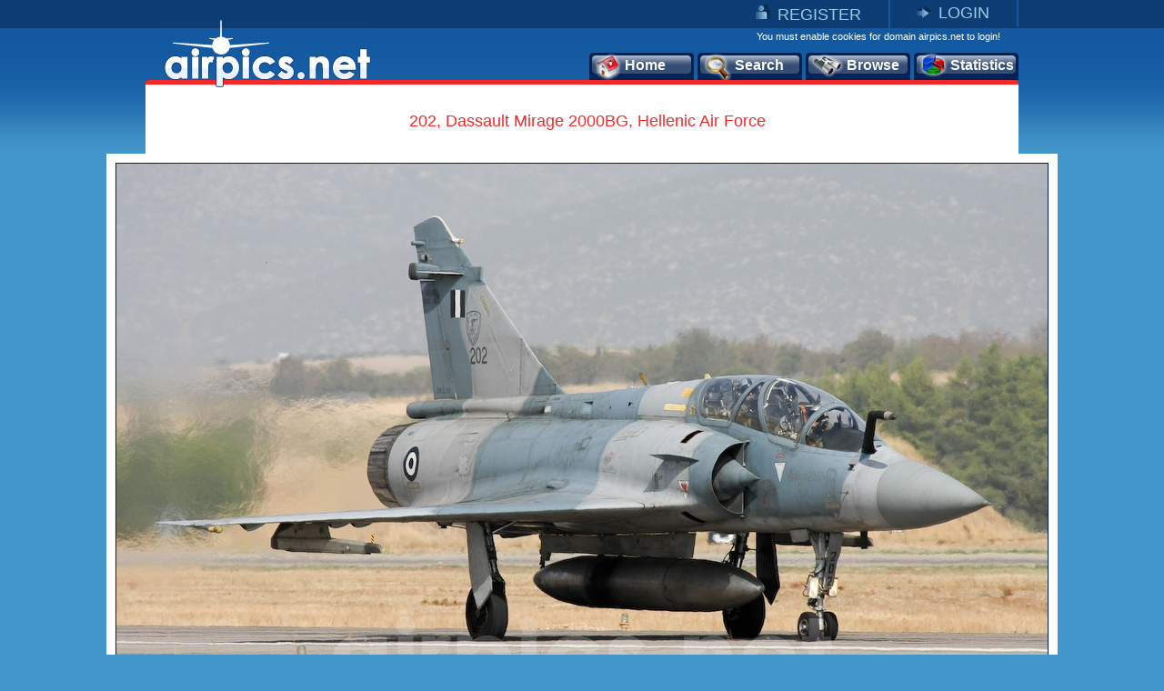

--- FILE ---
content_type: text/html
request_url: https://www.airpics.net/photo/202-Dassault-Mirage-2000BG-Hellenic-Air-Force/11830/L
body_size: 9444
content:
<!DOCTYPE HTML PUBLIC "-//W3C//DTD HTML 4.01 Transitional//EN" "http://www.w3.org/TR/html4/loose.dtd">
<html>
<head>
<title>airpics.net - 202, Dassault Mirage 2000BG, Hellenic Air Force - Large size</title>
<meta content="Aviation photo of Hellenic Air Force,  Dassault Mirage 2000BG with registration 202 (CN: 087) at Tanagra Air Force Base, Tanagra, Greece from Ilias Diakoumakos. The alternative aviation photo database airpics.net - Large size - PhotoID: 11830" name="description">
<meta content="Hellenic Air Force, Dassault, Mirage 2000BG, 202, 087, Tanagra Air Force Base, Tanagra, Greece, Ilias Diakoumakos, airplane, airpics, aviation, photo, registration, cn, alternative, database, pictures, airpics.net" name="keywords">
<link rel="image_src" href="http://www.airpics.net/UserFiles/pics/medium/202-Dassault-Mirage-2000BG-Hellenic-Air-Force/11850/11830m.jpg">
<meta property="og:image" content="http://www.airpics.net/UserFiles/pics/medium/202-Dassault-Mirage-2000BG-Hellenic-Air-Force/11850/11830m.jpg">
<meta http-equiv="Content-Type" content="text/html; charset=iso-8859-1">
<meta http-equiv="Content-Style-Type" content="text/css">
<meta http-equiv="Content-Script-Type" content="text/javascript">
<meta http-equiv="Content-Language" content="en">
<link rel="author" href="https://plus.google.com/106853137495069679885">
<link href="/images_net/favicon.ico" rel="shortcut icon" type="image/x-icon" >
<link href="/css_net/templates.css?v=12071602" type="text/css" rel="stylesheet">
<link href="/css_net/menu.css" type="text/css" rel="stylesheet">
<script src="https://ajax.googleapis.com/ajax/libs/prototype/1.6.1.0/prototype.js" type="text/javascript"></script>
<script src="https://ajax.googleapis.com/ajax/libs/scriptaculous/1.8.3/scriptaculous.js" type="text/javascript"></script>
<script src="/js_net/common.js?v=10100801" type="text/javascript"></script>
<script src="/js_net/application.js?v=10100501" type="text/javascript"></script>
<!--[if lte IE 6]> 
<script type="text/javascript" src="/js_net/supersleight-min.js"></script>
<![endif]--> 
<script type="text/javascript">AC_FL_RunContent = 0;</script>
<script src="/js_net/AC_RunActiveContent.js" type="text/javascript"></script>
<script type='text/javascript' src='https://ads.soweb.gr/www/delivery/spcjs.php?id=1'></script>
<link rel="alternate" type="application/rss+xml" title="airpics.net - The Alternative Aviation Photo Database" href="https://feeds.feedburner.com/AirpicsNet">
<link rel="alternate" type="application/rss+xml" title="airpics.net - News" href="https://www.airpics.net/news.asp">
<link rel="search" type="application/opensearchdescription+xml" href="/search_airpics/search_airpics.xml" title="Photo search">
<!-- Google tag (gtag.js) -->
<script async src="https://www.googletagmanager.com/gtag/js?id=G-J4H4555WHB"></script>
<script>
  window.dataLayer = window.dataLayer || [];
  function gtag(){dataLayer.push(arguments);}
  gtag('js', new Date());

  gtag('config', 'G-J4H4555WHB');
</script>
</head>

<body>
<div id="blur" style="display:none;"><!-- --></div>
<div id="LoginWin" style="display: none; float: left">
   <form id="loginForm" style="padding:0;margin:0" onsubmit="return SendLogin();" action="" method="post">
     <table cellspacing="0" cellpadding="0" width="100%" border="0">
       <tbody>
         <tr>
           <td>Username</td>
           <td align="left">
            <input type="text" name="username" id="login_username" class="text"></td>
        </tr>
         <tr>
           <td>Password</td>
           <td align="left">
            <input type="password" name="password" id="login_password" class="text"></td>
        </tr>
         <tr>
           <td> </td>
           <td align="left">
            <input type="checkbox" name="remember" value="1" checked> Remember me</td>
        </tr>
         <tr>
           <td></td>
           <td  align="left" style="padding-top:5px">
            <input class="button2" type="submit" value="Submit"> 
            <input class="button2" onclick="HideLogin();" type="button" value="Cancel" ></td>
        </tr>
         <tr>
           <td colspan="2" align="center" style="padding-top:5px"><a href="/reminder">Forgot password?</a></td>
        </tr>
      </tbody>
    </table>
  </form>
</div>
<div id="container">
	<div id="getheight" style="float:left">
    	<div id="topLink" class="topLink">
<ul>
<li><img alt="Register" src="/images_net/register.gif" border="0"><a href="/register">REGISTER</a></li>
<li><img alt="Login" src="/images_net/login.gif" border="0"><a href="javascript:;" onclick="ShowLogin();">LOGIN</a></li>
</ul>

       	</div>
        <div id="topCont">
            <DIV class=logo><A href="/home"><IMG height=75 alt="airpics.net - The alternative aviation photography database" src="/images_net/logo_net.gif" width=228 border=0></A></DIV>
            <div class="loginLinks">You must enable cookies for domain airpics.net to login!</div>
            <div id="menu">
<ul>
<li class="none"><a href="/home"><img alt="Home" src="/images_net/icon1.png">Home</a></li>
<li class="none"><a href="/search"><img alt="Search" src="/images_net/icon2.png">Search</a></li>
<li class="none"><a href="/browse"><img alt="Browse" src="/images_net/icon3.png">Browse</a></li>
<li class="last"><a href="/stats"><img alt="Statistics" src="/images_net/icon4.png">Statistics</a></li></ul></div>
<script type="text/javascript">
if (window.location.href.indexOf('home')>0){
 $('menu').down('li',0).addClassName('active');
}
if (window.location.href.indexOf('search')>0) {
 $('menu').down('li',1).addClassName('active');
}
if (window.location.href.indexOf('results')>0) {
 $('menu').down('li',1).addClassName('active');
}
if (window.location.href.indexOf('browse')>0){
 $('menu').down('li',2).addClassName('active');
}
if (window.location.href.indexOf('stats')>0){
 $('menu').down('li',3).addClassName('active');
}
</script>
        </div>

        <div id="mainContainer">
          <div id="medView" style="text-align:center;">
            	<h1>202, Dassault Mirage 2000BG, Hellenic Air Force</h1>
            	<div class="bigImage">
                	<div class="bImage"><img src="/UserFiles/pics/large/202-Dassault-Mirage-2000BG-Hellenic-Air-Force/11850/11830l.jpg" border="0" alt="202, Dassault Mirage 2000BG, Hellenic Air Force" style="visibility:hidden"></div>
                    <div class="blueBox">
                    	<div class="logoAir"><img src="/UserFiles/airlines/helairforc_logo.jpg" border="0" alt="Hellenic Air Force"></div>
                        <div class="imageBox2">
                            <div class="medium"><a href="/photo/202-Dassault-Mirage-2000BG-Hellenic-Air-Force/11830"><img src="x.gif" height="23" width="88" border="0" alt="Medium View"></a></div>
                        </div>
                        <div id="vote">
<span class="link" style="padding-top:5px;width:120px;">Login to add this photo<br>to your favorites album</span>
                        </div>
                    </div>
                </div>
                <div class="medViewText">
                	<div class="text3">
<div style="padding:0px 0px 15px 180px;float:left;">
<script type="text/javascript">addthis_pub  = 'domus71';</script>
<a href="https://www.addthis.com/bookmark.php?v=300&amp;pub=domus71" onclick="return addthis_sendto('more');" style="float:left;" class="addthis_button_compact"></a>
<a class="addthis_button_facebook" style="float:left;margin-left:3px;"></a>
<a class="addthis_button_twitter" style="float:left;margin-left:3px;"></a>
<a class="addthis_button_stumbleupon" style="float:left;margin:0 3px;"></a>
<a class="addthis_button_pinterest" style="float:left;margin-left:3px;margin-right:3px;"></a>
<a class="addthis_button_google_plusone" style="float:left;margin-left:3px;"></a>
<script type="text/javascript" src="https://connect.facebook.net/en_US/all.js#xfbml=1"></script><script  type="text/javascript">document.write('<'+'fb:like appId="114604178622979" href="https://www.airpics.net/photo/202-Dassault-Mirage-2000BG-Hellenic-Air-Force/11830/L" layout="button_count" show_faces="false" width="160" font="tahoma" style="float:left;"><'+'/fb:like'+'>');</script><script type="text/javascript">
var addthis_share =
{
   url: 'https://www.airpics.net/photo/202-Dassault-Mirage-2000BG-Hellenic-Air-Force/11830/L'
};
</script>
<script type="text/javascript" src="https://s7.addthis.com/js/300/addthis_widget.js#username=domus71"></script>
</div>
</div>
                	<div class="text">
                        <table cellpadding="0" cellspacing="0">
                            <tr class="color1">
                                <td width="75" valign="top"><em>Airline:</em></td>
                                <td width="246" valign="top"><a href="/results/sAlName/Hellenic_Air_Force">Hellenic Air Force (HAF)</a></td>
                                <td width="75" valign="top"><em>Date:</em></td>
                                <td width="246" valign="top">14/9/2008</td>
                            </tr>
                            <tr>
                                <td valign="top"><em>Aircraft:</em></td>
                                <td valign="top"><a href="/results/sAcVa/286">Dassault Mirage 2000BG
</a></td>
                                <td valign="top"><em>Location:</em></td>
                                <td valign="top"><a href="/results/sCo/1">Greece</a>, <a href="/results/sCi/8643">Tanagra</a> <br><a href="/results/sAp/9149">Tanagra Air Force Base</a> (<a href="/results/sAp_ICAO/LGTG">LGTG</a>)</td>
                            </tr>
                            <tr class="color1">
                                <td valign="top"><em>RegNo:</em></td>
                                <td valign="top"><a href="/results/sRN/202">202</a></td>
                                <td valign="top"><em>Photographer:</em></td>
                                <td valign="top"><a href="/results/sPg/Ilias_Diakoumakos" style="float:left">Ilias Diakoumakos</a><div style="float:right;margin-right:3px;"><img align="left" src="/userfiles/flags/FlagS1.gif" alt="country flag"></div></td>
                            </tr>
                            <tr>
                                <td valign="top"><em>C/N:</em></td>
                                <td valign="top"><a href="/results/sAcVa/286/sCN/087">087</a></td>
                                <td valign="top"><em>More info:</em></td>
                                <td valign="top"><a href="/contactpg/photo/11830" rel="nofollow">Contact photographer</a>
</td>
                            </tr>
                            <tr class="color1">
                                <td width="75" valign="top"><em>Remarks:</em></td>
                                <td colspan="3"></td>
                            </tr>
                        </table>
						<div id="crossdata_11830" class="crossdata" style="display:none;"></div>	                    <div id="exif_info" style="float:left;display:none;width:642px;text-align:center;"></div>
                    </div>
                    <div class="text3">
                    <div style="padding: 0pt 0pt 4px;" id="cross_link"><img border="0" src="/images_net/cross.gif" alt="Cross data search"><a href="javascript:;" name="link_11830" onclick="GenerateCrossData('11830',1);">Cross data search</a>&nbsp;&nbsp;&nbsp;&nbsp;<img border="0" src="/images_net/more_info.gif" alt="Exif info"><a href="javascript:void(0);" onclick="getExif('11830');">Show EXIF info</a>
</div>                        <em>Photo ID:</em>11830&nbsp;&nbsp;|&nbsp;&nbsp;<em>Date added:</em>7/4/2010&nbsp;&nbsp;|&nbsp;&nbsp;<em>Views:</em>895<br>
<br>
                    </div>
                    <span class="comment">Photo URL: www.airpics.net/photo/202-Dassault-Mirage-2000BG-Hellenic-Air-Force/11830/L</span>
<span class="comment" style="cursor:pointer;" onclick="$('BBCode11830').show();$('BBCode11830').select();$('BBCode11830').focus();">Click here to get BBCode for PHPBB forum (Press CTRL+C to copy into clipboard)<br></span><textarea rows="2" cols="100" class="bbcode" id="BBCode11830" style="display:none">[url=https://www.airpics.net/photo/202-Dassault-Mirage-2000BG-Hellenic-Air-Force/11830/L][img]https://www.airpics.net/UserFiles/pics/small/202-Dassault-Mirage-2000BG-Hellenic-Air-Force/11850/11830s.jpg[/img][/url]</textarea>
                	<div class="text" style="margin:10px 0 0 0;padding:0;text-align:center;">
                		<a href="/donate"><img border="0" src="/images_net/donate.gif" alt="donate"></a>
                	</div>
                </div>
            </div>
<div style="display:none"><a title="more aviation photos" href="/home">more aviation photos</a></div>
<script type="text/javascript">
$('medView').down('img').setStyle({visibility:'hidden'});
Event.observe($('medView').down('img'),'load',changetoLarge);
Event.observe(window,'load',changetoLarge);
function changetoLarge(){
 if($('medView').down('img').style.visibility='hidden'){
	Event.stopObserving(window,'resize',recenter);
	var img_dim = $('medView').down('img').getDimensions();
	if(img_dim.width>640){
		var new_pos = (img_dim.width/2)-304;
		$('medView').down('.bigImage').setStyle({
			position:'relative',
			height:(img_dim.height+88)+'px'
		});
		$('medView').down('.blueBox').setStyle({
			position:'absolute',
			left:'0px',
			bottom:'0px'
		});
		$('medView').down('.bImage').setStyle({
		position:'absolute',
		padding:'10px',
		left:'-'+new_pos+'px',
		backgroundColor:'white'
		});
		if(document.viewport.getWidth()<1050){document.body.style.width='1050px'}
	}
	$('medView').down('img').setStyle({visibility:'visible'});
	Event.observe(window,'resize',recenter);
 }
}
new airpic(11830,'1035','Hellenic Air Force','286','Dassault','Mirage 2000','BG','','202','087','1','Greece','8643','Tanagra','9149','Tanagra Air Force Base','Ilias Diakoumakos',116,'/UserFiles/pics/small/11850/11830s.jpg','202-Dassault-Mirage-2000BG-Hellenic-Air-Force/','');</script>
<div style="padding:15px 0 0 115px; text-align:center; float:left; height:90px">
<script type='text/javascript'><!--// <![CDATA[
    /* [id5] www.airpics.net - Photo 728x90 */
    OA_show(5);
// ]]> --></script><noscript><a target='_blank' href='https://ads.soweb.gr/www/delivery/ck.php?n=a130508'><img border='0' alt='' src='https://ads.soweb.gr/www/delivery/avw.php?zoneid=5&amp;n=a130508' ></a></noscript>
</div><div id="morephotos_container">
<table style="width:642px; border:0;" cellpadding="0" cellspacing="0">
<tr style="background-color:#DEECF9;">
<td>
<table class="morephotos_header">
<tr>
<td class="mp_header">See more photos: </td>
<td class="mp_content"><input type="checkbox" id="sPg" name="sPg" value="1" checked onclick="update_moreTable();"><label for="sPg">&nbsp;Same Photographer&nbsp;</label></td>
<td class="mp_content"><input type="checkbox" id="sAcVa" name="sAcVa" value="1" onclick="update_moreTable();"><label for="sAcVa">&nbsp;Same Aircraft Type&nbsp;</label></td>
<td class="mp_content"><input type="checkbox" id="sAl" name="sAl" value="1" onclick="update_moreTable();"><label for="sAl">&nbsp;Same Airline&nbsp;</label></td>
<td class="mp_content"><input type="checkbox" id="sAp" name="sAp" value="1" onclick="update_moreTable();"><label for="sAp">&nbsp;Same Location&nbsp;</label></td>
</tr>
</table>
</td>
</tr>
<tr>
<td><div id="morephotos">
<div id="airpics_table" class="airpics_table">
	<div class="airpics_box">
		<div id="thumb_div_0" class="airpics_table_left" onmouseover="ShowButtons2(0);" onmouseout="HideButtons2(0);">
<div class="buttons" id="thumb_button_0" style="display:none;padding-left:23px;padding-top:10px;"><div class="small"><a href="/photo/G-GDFA-Boeing-737-300-Jet2-com/25734" target="_blank"><img src="x.gif" width="88" height="23" border="0" alt="Medium View"></a></div><div class="large"><a href="/photo/G-GDFA-Boeing-737-300-Jet2-com/25734/L" target="_blank"><img src="x.gif" width="88" height="23" border="0" alt="Large View"></a></div></div>			<div class="img"><a href="/photo/G-GDFA-Boeing-737-300-Jet2-com/25734" target="_blank"><img id="hi25734" alt="G-GDFA, Boeing 737-300, Jet2.com" src="/UserFiles/pics/small/G-GDFA-Boeing-737-300-Jet2-com/25750/25734s.jpg" border="0"></a></div>
			<span class="text">G-GDFA, Boeing 737-300<br>Jet2.com<br>Ilias Diakoumakos</span>
		</div>
		<div id="thumb_div_1" class="airpics_table_center" onmouseover="ShowButtons2(1);" onmouseout="HideButtons2(1);">
<div class="buttons" id="thumb_button_1" style="display:none;padding-left:20px;padding-top:10px;"><div class="small"><a href="/photo/G-OJMR-Airbus-A300B4-600R-Monarch-Airlines/28166" target="_blank"><img src="x.gif" width="88" height="23" border="0" alt="Medium View"></a></div><div class="large"><a href="/photo/G-OJMR-Airbus-A300B4-600R-Monarch-Airlines/28166/L" target="_blank"><img src="x.gif" width="88" height="23" border="0" alt="Large View"></a></div></div>			<div class="img"><a href="/photo/G-OJMR-Airbus-A300B4-600R-Monarch-Airlines/28166" target="_blank"><img id="hi28166" alt="G-OJMR, Airbus A300B4-600R, Monarch Airlines" src="/UserFiles/pics/small/G-OJMR-Airbus-A300B4-600R-Monarch-Airlines/28200/28166s.jpg" border="0"></a></div>
			<span class="text">G-OJMR, Airbus A300B4-600R<br>Monarch Airlines<br>Ilias Diakoumakos</span>
		</div>
		<div id="thumb_div_2" class="airpics_table_right" onmouseover="ShowButtons2(2);" onmouseout="HideButtons2(2);">
<div class="buttons" id="thumb_button_2" style="display:none;padding-left:20px;padding-top:10px;"><div class="small"><a href="/photo/G-MONS-Airbus-A300B4-600R-Monarch-Airlines/28168" target="_blank"><img src="x.gif" width="88" height="23" border="0" alt="Medium View"></a></div><div class="large"><a href="/photo/G-MONS-Airbus-A300B4-600R-Monarch-Airlines/28168/L" target="_blank"><img src="x.gif" width="88" height="23" border="0" alt="Large View"></a></div></div>			<div class="img"><a href="/photo/G-MONS-Airbus-A300B4-600R-Monarch-Airlines/28168" target="_blank"><img id="hi28168" alt="G-MONS, Airbus A300B4-600R, Monarch Airlines" src="/UserFiles/pics/small/G-MONS-Airbus-A300B4-600R-Monarch-Airlines/28200/28168s.jpg" border="0"></a></div>
			<span class="text">G-MONS, Airbus A300B4-600R<br>Monarch Airlines<br>Ilias Diakoumakos</span>
		</div>
	</div>
	<div class="descriptive_text">
		<span class="previous"><a href="javascript:;"><img src="x.gif" border="0" width="20" height="36" alt="disable previous"></a></span>
		<span class="text">Page 1 of 452</span>
		<span class="next"><a class="more" href="javascript:update_morephotos('11830','116','0','0','0',1);"><img src="x.gif" border="0" width="20" height="36" alt="next page"></a></span>
	</div>
</div>
</div></td>
</tr>
</table>
</div>
	<script type="text/javascript">init_morephotos();
	</script>

        </div>
        <div id="footer"><span class="left">©2008-2025 airpics.net</span><span class="center"><a href="/aboutus">about us</a>|<a href="/disclaimer">disclaimer</a>|<a href="/sitenews">site news</a>|<a href="/links">links</a>|<a href="/newsletters">newsletters</a>|<a href="http://blog.airpics.net" target="_blank">blog</a>|<a href="/contactus">contact us</a></span><span class="right"><a href="http://feeds.feedburner.com/AirpicsNet">RSS Feed <img alt="RSS Feed" src="/images_net/rss_icon2.jpg" border="0"></a></span></div>
    </div>
</div>
<div style="display:none;">
<div style="CLEAR: both; PADDING-TOP: 30px; TEXT-ALIGN: center">
<!-- a href="https://www.avitop.com/aviation/default.asp?UserId=5357" target=_blank><IMG height=17 alt="AVIATION TOP 100 - www.avitop.com" src="https://www.avitop.com/image/avitop2.gif" width=135 border=0 name=av /></a><IMG height=1 alt=Avitop.com src="https://www.avitop.com/aviation/hitlist.asp?id=5357" width=1 border=0 /> <!--A href="http://www.compilots.com/topsites/" target=_blank><IMG alt="ComPilots Top 100 Aviation Websites" src="http://www.compilots.com/topsites/images/button.gif" border=0></A> <a href="http://www.bestaviationsites.com/cgi-bin/bas/rankem.cgi?id=domus71" target=_blank><IMG alt=bestaviationsites src="http://www.bestaviationsites.com/Best_Aviation_banners/Bas_05.jpg" border=0></a-->
</div>
<script type="text/javascript">
function announcement(){
	var HTML = '<'+'div style="background-color:#F62727;height:25px;padding:5px 4px 5px 9px;font-weight:bold;color:#ffffff;text-align:center;font-family:Tahoma,Arial,Helvetica;font-size:10px;">We had some technical difficulties with our upload process. At this time, the problem has been solved.<br>Upload process is working as usual. Please contact us for any further problems.<'+'/div>';
	new Insertion.Before('blur',HTML);
	document.body.style.backgroundPosition='left 35px';
}
//document.observe('dom:loaded',function(){announcement()});
</script>
</div>
</body>
</html>
<!-- Generated by PageIT CMS version 1.3.0 - Copyright 2005-2009 Costis St. Papadakis -->
<!-- Page created in: 0,1816406 seconds -->